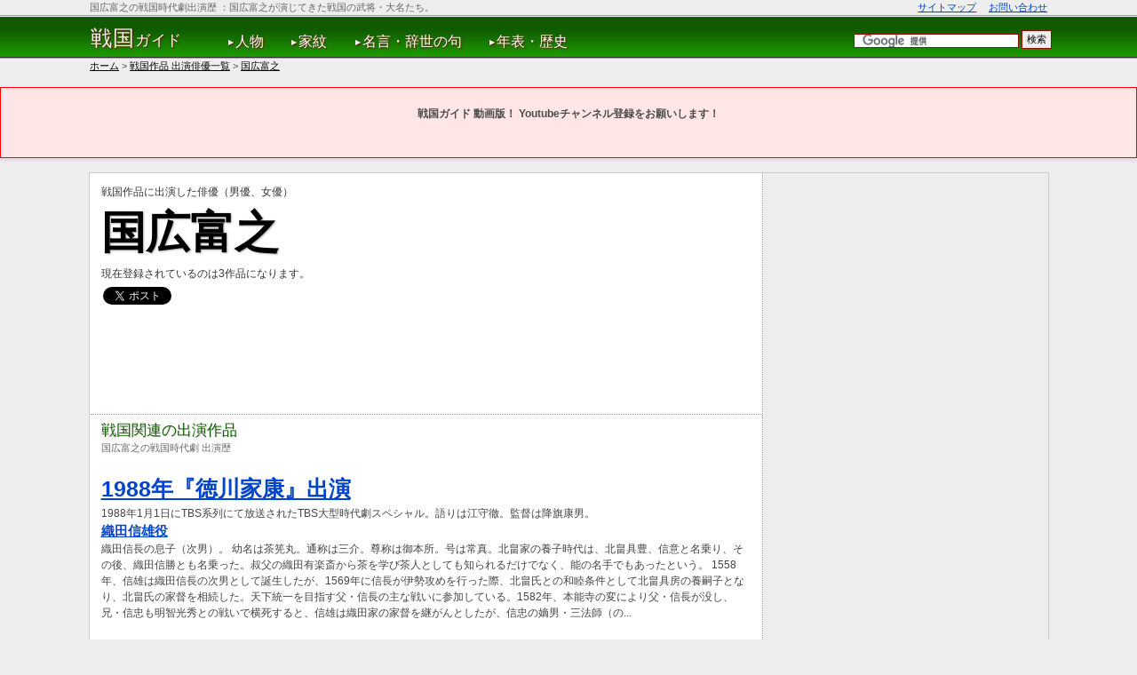

--- FILE ---
content_type: text/html; charset=UTF-8
request_url: https://sengoku-g.net/actors/view/1036
body_size: 9663
content:
<!DOCTYPE html PUBLIC "-//W3C//DTD XHTML 1.0 Transitional//EN" "http://www.w3.org/TR/xhtml1/DTD/xhtml1-transitional.dtd">
<html>
<head>
			<!-- Global site tag (gtag.js) - Google Analytics -->
		<script async src="https://www.googletagmanager.com/gtag/js?id=UA-29695434-1"></script>
		<script>
		  window.dataLayer = window.dataLayer || [];
		  function gtag(){dataLayer.push(arguments);}
		  gtag('js', new Date());

		  gtag('config', 'UA-29695434-1');
		</script>
	
	<meta http-equiv="Content-Type" content="text/html; charset=utf-8" />	<meta http-equiv="x-dns-prefetch-control" content="on">
<link rel="dns-prefetch" href="//pagead2.googlesyndication.com">
<link rel="dns-prefetch" href="//googleads.g.doubleclick.net">
<link rel="dns-prefetch" href="//www.gstatic.com">
<link rel="dns-prefetch" href="//t0.gstatic.com">
<link rel="dns-prefetch" href="//t1.gstatic.com">
<link rel="dns-prefetch" href="//csi.gstatic.com">
<link rel="dns-prefetch" href="//tpc.googlesyndication.com">
<link rel="dns-prefetch" href="//fonts.gstatic.com">
<link rel="dns-prefetch" href="//ssl.gstatic.com">

<link rel="dns-prefetch" href="//connect.facebook.net">
<link rel="dns-prefetch" href="//s-static.ak.facebook.com">	<title>
		国広富之が出演した戦国の大河ドラマ・映画・ドラマ | 戦国ガイド	</title>
				<meta name="keywords" content="国広富之,出演,映画,ドラマ,戦国"/>		<meta name="description" content="国広富之の出演歴を戦国作品にしぼってピックアップ。戦国ガイドは日本唯一の戦国総合サイトです。"/>			<meta property="og:title" content="国広富之が出演した戦国の大河ドラマ・映画・ドラマ | 戦国ガイド" />
	<meta property="og:type" content="website" />
	<meta property="og:url" content="https://sengoku-g.net//actors/view/1036" />
		<meta property="og:site_name" content="戦国ガイド" />
	<meta property="og:description" content="国広富之の出演歴を戦国作品にしぼってピックアップ。戦国ガイドは日本唯一の戦国総合サイトです。"> 
	<meta property="fb:app_id" content="617514374960466" />
	<meta name="twitter:card" content="summary">
	<meta name="twitter:site" content="@sengoku_g">
		<link rel="apple-touch-icon" href='/apple-touch-icon.jpg' />
	<link href="/favicon.ico" type="image/x-icon" rel="icon"/><link href="/favicon.ico" type="image/x-icon" rel="shortcut icon"/>	<link rel="canonical" href="https://sengoku-g.net//actors/view/1036" />
	
	<link rel="stylesheet" type="text/css" href="/guide/css/base.css"/>
	<link rel="stylesheet" type="text/css" href="/css/styles.css"/>
<link rel="stylesheet" type="text/css" href="/css/actors.css"/>
	<script src="https://code.jquery.com/jquery-1.10.2.min.js"> </script>
	<script type="text/javascript" src="/guide/js/lazyload.min.js"></script>	<script>
		$(document).ready(function(){
			$("img.lazy").lazyload({
				effect : "fadeIn"
			});
		});
	</script>

	<!-- Reader Revenue Manager -->
	<script async type="application/javascript"
	        src="https://news.google.com/swg/js/v1/swg-basic.js"></script>
	<script>
	  (self.SWG_BASIC = self.SWG_BASIC || []).push( basicSubscriptions => {
	    basicSubscriptions.init({
	      type: "NewsArticle",
	      isPartOfType: ["Product"],
	      isPartOfProductId: "CAow8Z6nDA:openaccess",
	      clientOptions: { theme: "light", lang: "ja" },
	    });
	  });
	</script>
</head>
<body>
	<div id="fb-root"></div>
	<div id='container'>
		<div id='page_top'></div>
		<div id='header'>
					<div id='headWrap'>
									<div id='headLine'>
						<h1>国広富之の戦国時代劇出演歴</h1>
						<p id='summary'>：国広富之が演じてきた戦国の武将・大名たち。</p>
						<ul>
							<li><a href="/sitemaps">サイトマップ</a></li>
							<li><a href="/inquiries">お問い合わせ</a></li>
						</ul>
						<br class='clear' />
					</div>
							</div>
			<div id='gNaviWrap' class='clearFix'>
				<div id='gNavi'>
					<p id='siteId'><a href="/"><span>戦国</span>ガイド</a></p>
					<ul>
						<li><span>&#x25B6;</span><a href="/men">人物</a></li>
						<li><span>&#x25B6;</span><a href="/crests">家紋</a></li>
						<li><span>&#x25B6;</span><a href="/wremarks">名言・辞世の句</a></li>
						<li><span>&#x25B6;</span><a href="/events">年表・歴史</a></li>
					</ul>
					<div id='gcs'>
						<form action="https://sengoku-g.net/searchs/" id="cse-search-box">
						  <div>
						    <input type="hidden" name="cx" value="partner-pub-2600518239893000:5630147027" />
						    <input type="hidden" name="cof" value="FORID:10" />
						    <input type="hidden" name="ie" value="UTF-8" />
						    <input type="text" name="q" size="25" />
						    <input type="submit" name="sa" value="検索" />
						  </div>
						</form>
						<script type="text/javascript" src="https://www.google.co.jp/coop/cse/brand?form=cse-search-box&amp;lang=ja"></script>
					</div>
				</div>
			</div>
		</div>
		<!--<p style='width:960px;margin:0 auto;text-align:center;margin-bottom:4px'><a href='http://sengoku-g.net/blog/2014/06/murashige-araki.html' target='_blank'>戦国ガイド→『【実話】荒木村重は謀反の後、意外な人生を送っていた【軍師官兵衛で人気】』をUPしました。</a></p>-->
						<p id='breadcrumb'><a href="/">ホーム</a> > <a href="/actors">戦国作品 出演俳優一覧</a> > <a href="/actors/view/1036">国広富之</a></p>
				</div>

		<div style="text-align:center; background-color:#ffe6e6; border:1px solid #ff0000; padding:20px; margin:16px 0; box-shadow:0 2px 5px rgba(0, 0, 0, 0.1);">
				<p style="font-weight:bold; margin:0;">戦国ガイド 動画版！ Youtubeチャンネル登録をお願いします！</p>
				<div style="display: inline-block; transform: scale(1.5); transform-origin: center; margin-top: 20px;">
						<script src="https://apis.google.com/js/platform.js"></script>
						<div class="g-ytsubscribe" data-channelid="UClS1kiA78tEUIp2cO3RIyrA" data-layout="full" data-count="default"></div>
				</div>
		</div>

		<div id='content' class='heightLineParent'>
			<div id='columnR'>
			
							
			<div id='viewText'>
	<p id='vLead'>戦国作品に出演した俳優（男優、女優）</p>
		<h2 id='fH2'>国広富之</h2>
			<p id='mCon'>現在登録されているのは3作品になります。</p>
		<table id='sBT01'>
	<tr>
				<td>
			<a href="https://twitter.com/share" class="twitter-share-button" data-lang="ja">ツイート</a>
			<script>!function(d,s,id){var js,fjs=d.getElementsByTagName(s)[0];if(!d.getElementById(id)){js=d.createElement(s);js.id=id;js.src="//platform.twitter.com/widgets.js";fjs.parentNode.insertBefore(js,fjs);}}(document,"script","twitter-wjs");</script>
		</td>
				<td>
			<iframe src="//www.facebook.com/plugins/like.php?href=https%3A%2F%2Fsengoku-g.net%2F%2Factors%2Fview%2F1036&amp;send=false&amp;layout=button_count&amp;width=104&amp;show_faces=true&amp;action=like&amp;colorscheme=light&amp;font&amp;height=21&amp;appId=178516175563487" scrolling="no" frameborder="0" style="border:none; overflow:hidden; width:104px; height:21px;" allowTransparency="true"></iframe>
		</td>
				<td>
			<a href="https://b.hatena.ne.jp/entry/https%3A%2F%2Fsengoku-g.net%2F%2Factors%2Fview%2F1036" class="hatena-bookmark-button" data-hatena-bookmark-title="国広富之が出演した戦国の大河ドラマ・映画・ドラマ" data-hatena-bookmark-layout="standard" title="このエントリーをはてなブックマークに追加"><img src="https://b.st-hatena.com/images/entry-button/button-only.gif" alt="このエントリーをはてなブックマークに追加" width="20" height="20" style="border: none;" /></a>
		</td>
	</tr>
</table>
	<div id='adHbb'>
		
			<!-- sngk_actorsViewHeadBigBan -->
		<ins class="adsbygoogle"
			 style="display:inline-block;width:728px;height:90px"
			 data-ad-client="ca-pub-2600518239893000"
			 data-ad-region="sngkActorsView"
			 data-ad-slot="3221067908"
			></ins>
		<script>
			(adsbygoogle = window.adsbygoogle || []).push({});
		</script>
		</div>
</div>

<div class='ib'>
	<h3>戦国関連の出演作品</h3>
	<p class='h3Desc'>国広富之の戦国時代劇 出演歴</p>

	

	<dl class='textList'>
					<dt><a href="/productions/view/51">1988年『徳川家康』出演</a></dt>
			<dd>1988年1月1日にTBS系列にて放送されたTBS大型時代劇スペシャル。語りは江守徹。監督は降旗康男。</dd>
			<dd><span><a href="/men/view/124">織田信雄役</a></span></dd>
			<dd>織田信長の息子（次男）。
幼名は茶筅丸。通称は三介。尊称は御本所。号は常真。北畠家の養子時代は、北畠具豊、信意と名乗り、その後、織田信勝とも名乗った。叔父の織田有楽斎から茶を学び茶人としても知られるだけでなく、能の名手でもあったという。
1558年、信雄は織田信長の次男として誕生したが、1569年に信長が伊勢攻めを行った際、北畠氏との和睦条件として北畠具房の養嗣子となり、北畠氏の家督を相続した。天下統一を目指す父・信長の主な戦いに参加している。1582年、本能寺の変により父・信長が没し、兄・信忠も明智光秀との戦いで横死すると、信雄は織田家の家督を継がんとしたが、信忠の嫡男・三法師（の...</dd>
					<dt><a href="/productions/view/54">1986年『おんな風林火山』出演</a></dt>
			<dd>TBSにて放送された時代劇ドラマ。大映テレビ制作。当初20話以上放送される予定だったが、16回で打ち切りとなる。オープニングナレーションは「人の世の定めとは何であろうか? この物語は、戦国の世に生を受け、骨肉の争いを余儀なくされた武田家五姉妹の、その中にあって敵将との純愛を貫き通した松姫の数奇な運命を描く壮大なロマンである」。

第01話『7歳の幼な妻』
第02話『絵姿だけの夫』
第03話『正室の陰謀』
第04話『波瑠姫、無惨!』
第05話『死を呼んだ陰謀』
第06話『正室無念の死』
第07話『幼き恋から大人の愛へ』
第08話『武田信玄 死す』
第09話『命を賭けた密会』
第10話『哀愁...</dd>
			<dd><span><a href="/men/view/3">徳川家康役</a></span></dd>
			<dd>戦国の三英傑のひとり（ほか、織田信長、豊臣秀吉）。
幼名は竹千代。通称は次郎三郎。おもな官位は右大臣（内府）・将軍。号は東照大権現（読み方 とうしょうだいごんげん）。改名として松平元信→元康→家康→徳川家康。
応仁の乱から100年以上続いた無政府状態（戦国時代）に終止符を打った。</dd>
					<dt><a href="/productions/view/64">1981年『関ヶ原』出演</a></dt>
			<dd>東京放送創立30周年記念番組として、TBS系列局で正月に3日連続放送された大型時代劇。原作は司馬遼太郎の同名小説『関ヶ原』。
演出は高橋一郎・鴨下信一。
特筆すべきは、絶妙な配役をされた豪華俳優陣。なかでも、石田三成役の加藤剛、島左近役の三船敏郎、徳川家康役の森繁久彌の名演は、今でも語り継がれている。</dd>
			<dd><span><a href="/men/view/56">小早川秀秋役</a></span></dd>
			<dd>幼名は木下辰之助。通称は金吾。別名は金吾中納言、筑前中納言、岡山中納言。おもな官位は参議・権中納言。豊臣秀吉の正室ねね（北政所）の兄・木下家定の五男として生まれる。幼少の頃から義理の叔父である秀吉の養子となり、秀吉の寵愛を受け、周りからも豊臣家の継承権保持者として重視される。（この頃は羽柴秀俊と改名）
しかし豊臣秀頼の誕生により立場は急変。秀吉の命により小早川隆景と養子縁組をさせられ小早川秀秋となる。
関ヶ原の戦いでは、西軍として参戦しながら東軍と密約を交わしていた。しかし、松尾山に布陣したままどっちつかずの態度を取っていたため、徳川家康軍に鉄砲を撃ちかけられた。結局、小早川秀秋は東...</dd>
			</dl>
</div>



<div class='module'>
	
			<!-- sngk_actorsViewFooterRWD -->
		<ins class="adsbygoogle"
			 style="display:block"
			 data-ad-client="ca-pub-2600518239893000"
			 data-ad-region="sngkActorsView"
			 data-ad-slot="3852324308"
			data-ad-format='auto'></ins>
		<script>
			(adsbygoogle = window.adsbygoogle || []).push({});
		</script>
		<table id='sBT01'>
	<tr>
				<td>
			<a href="https://twitter.com/share" class="twitter-share-button" data-lang="ja">ツイート</a>
			<script>!function(d,s,id){var js,fjs=d.getElementsByTagName(s)[0];if(!d.getElementById(id)){js=d.createElement(s);js.id=id;js.src="//platform.twitter.com/widgets.js";fjs.parentNode.insertBefore(js,fjs);}}(document,"script","twitter-wjs");</script>
		</td>
				<td>
			<iframe src="//www.facebook.com/plugins/like.php?href=https%3A%2F%2Fsengoku-g.net%2F%2Factors%2Fview%2F1036&amp;send=false&amp;layout=button_count&amp;width=104&amp;show_faces=true&amp;action=like&amp;colorscheme=light&amp;font&amp;height=21&amp;appId=178516175563487" scrolling="no" frameborder="0" style="border:none; overflow:hidden; width:104px; height:21px;" allowTransparency="true"></iframe>
		</td>
				<td>
			<a href="https://b.hatena.ne.jp/entry/https%3A%2F%2Fsengoku-g.net%2F%2Factors%2Fview%2F1036" class="hatena-bookmark-button" data-hatena-bookmark-title="国広富之が出演した戦国の大河ドラマ・映画・ドラマ" data-hatena-bookmark-layout="standard" title="このエントリーをはてなブックマークに追加"><img src="https://b.st-hatena.com/images/entry-button/button-only.gif" alt="このエントリーをはてなブックマークに追加" width="20" height="20" style="border: none;" /></a>
		</td>
	</tr>
</table></div>


<ul id='viewFooter'>
	<li>
		<a href="/actors/view/1035">←山本陽一</a>	</li>
	<li><a href="/actors">↑一覧へ戻る</a></li>
	<li>
		<a href="/actors/view/1037">長谷川哲夫→</a>	</li>
</ul>

<!--
<div style="margin:40px 0 0 12px">
</div>
-->
			</div>
			<div id='columnL'>
														<div id='sideWSC'>
							<!-- sngk_sideColumnLSC -->
							<ins class="adsbygoogle"
							     style="display:block"
							     data-ad-client="ca-pub-2600518239893000"
							     data-ad-slot="6864807905"
							     data-ad-format="auto"></ins>
							<script>
							     (adsbygoogle = window.adsbygoogle || []).push({});
							</script>
						</div>
				
				
				<p class='lNH'>戦国ガイドとは</p>
				戦国時代をもっと身近に感じられるように。画像とか名言、子孫をいろいろ紹介。
				<div id='author'>
					<dl>
						<dt>管理人：マツイイチロウ</dt>
						<dd>30代。IT企業勤務。歴史全般好きです。<a href='mailto:info@sengoku-g.net'>お問い合わせはこちら</a></dd>
					</dl>
					<div>
						<a href="https://twitter.com/sengoku_g" class="twitter-follow-button" data-show-count="true" data-lang="en">@sengoku_gさんをフォロー</a>
						<div class="fb-like" data-href="https://www.facebook.com/sengoku.g" data-send="true" data-layout="button_count" data-width="300" data-show-faces="false"></div>
						<div class="fb-follow" data-href="https://www.facebook.com/sengoku.g" data-show-faces="true" data-width="300"></div>
					</div>
				</div>

				<p class='lNH'>戦国をもっと深く知る</p>
				<dl>
					<dt><a href="/posterities">戦国大名・武将の子孫</a></dt>
					<dd>あの武将の末裔が意外な活躍を…！？</dd>
					<dt><a href="/tags/">話題・タグ</a></dt>
					<dd>話題ごとに戦国の武将や大名、名言をまとめて見る</dd>
					<dt><a href="/prefectures">出身国</a></dt>
					<dd>出身別にみるとわかる戦国武将達の共通点</dd>
					<dt><a href="/episodes">逸話</a></dt>
					<dd>教科書には載ってなかった武将の意外な一面</dd>
					<dt><a href="/images">肖像画・画像</a></dt>
					<dd>有名武将の肖像画から無名武将の関連画像まで</dd>
					<dt><a href="/productions">大河ドラマ・映画・ドラマ</a></dt>
					<dd>戦国をテーマにした映像作品</dd>
					<dt><a href="/actors">戦国作品 出演俳優</a></dt>
					<dd>イメージ通りの武将を演じた俳優たち</dd>
					<dt><a href="/animegames">アニメ・ゲーム</a></dt>
					<dd>アニメ・ゲームで見つかる戦国の新たな魅力</dd>
					<dt><a href="/vactors">戦国作品 出演声優</a></dt>
					<dd>武将の新たな魅力を演じる声優たち</dd>
				</dl>
				<p class='lNH'>戦国ガイドブログ最新記事</p>
				<dl>
											<dt><span>7月11日</span></dt>
						<dd><a href='https://sengoku-g.net/blog/2020/07/kirin-meigen.html'>【道三・信長】『麒麟がくる』のセリフを集めたら名言集ができた【光秀】</a></dd>
											<dt><span>6月16日</span></dt>
						<dd><a href='https://sengoku-g.net/blog/2020/06/sengoku-taiga-drama.html'>【政宗・国盗り】人気戦国大河ドラマを見て麒麟がくるのを待とう！【利家・秀吉】</a></dd>
											<dt><span>4月19日</span></dt>
						<dd><a href='https://sengoku-g.net/blog/2020/04/toyotomi-hideyoshi.html'>豊臣秀吉を演じた俳優といえば？大河ドラマや映画の歴代秀吉をまとめた！</a></dd>
											<dt><span>2月15日</span></dt>
						<dd><a href='https://sengoku-g.net/blog/2020/02/oda-nobunaga.html'>38人の信長を写真で紹介！織田信長の歴代キャストが豪華メンバーすぎる</a></dd>
											<dt><span>2月8日</span></dt>
						<dd><a href='https://sengoku-g.net/blog/2020/02/imagawa-yoshimoto.html'>【写真あり】今川義元を演じた歴代キャストを勝手にランキングしてみた</a></dd>
									</dl>
				<span><a href='http://sengoku-g.net/blog/'>戦国のトリビアを紹介！戦国ガイドブログ版</a></span>
				<p class='lNH'>戦国ガイドFacebook</p>
				<div class="fb-like-box" data-href="http://www.facebook.com/sengoku.g" data-width="300" data-height="350" data-show-faces="true" data-border-color="#EDEDED" data-stream="false" data-header="true"></div>

				<!--
				<p class='lNH'>他の時代を知る</p>
				<dl>
					<dt><a href='http://edo-g.com' target='_blank'>江戸ガイド</a></dt>
					<dd>江戸時代の人物・画像・子孫を網羅した総合サイト</dd>
					<dt><a href='http://bakumatsu.org' target='_blank'>幕末ガイド</a></dt>
					<dd>幕末志士の写真・子孫・名言を徹底紹介した幕末総合サイト</dd>
					<dt><a href='http://meiji.bakumatsu.org' target='_blank'>明治ガイド</a></dt>
					<dd>明治時代の人物・名言・写真を網羅した総合サイト</dd>
					<dt><a href='http://taisho-g.com/' target='_blank'>大正ガイド</a></dt>
					<dd>大正時代の人物・名言・子孫を網羅した総合サイト</dd>
					<dt><a href='http://showa-g.org/' target='_blank'>昭和ガイド</a></dt>
					<dd>昭和時代の人物・名言・名作を網羅した総合サイト</dd>
				</dl>
				-->

															<div style='margin-left:18px;'>
							<!-- sngk_sideColumnFooterLU -->
							<ins class="adsbygoogle"
							     style="display:inline-block;width:160px;height:90px"
							     data-ad-client="ca-pub-2600518239893000"
     						     						 	    data-ad-slot="3395989500"></ins>
							<script>
							(adsbygoogle = window.adsbygoogle || []).push({});
							</script>
						</div>
													
				<ul style='font-weight:bold;color:#999;margin-left:1.2em;padding:2px;'>
					<li><a href="/policies/privacy">プライバシー・ポリシー</a></li>
					<li><a href="/policies/term">利用規約</a></li>
					<li><a href="/policies/legal">免責事項</a></li>
				</ul>
			</div>

		</div>

		<div id='footer'>
			<div id="navFBTT">
	<a href='#'>トップへ戻る</a>
</div>

<div id='navFW'>
			<h2>関連を探す</h2>
		<p id='fbc'><a href="/">ホーム</a> > <a href="/actors">戦国作品 出演俳優一覧</a> > <a href="/actors/view/1036">国広富之</a></p>
	
	<div id='navGF'>
		<h2>戦国時代と、他の時代をもっと知ってみる</h2>
		<p>日本の歴史をもっと身近に。戦国時代以外の人物や名言、子孫を紹介しています。</p>
				<dl class='currentSite'>
			<dt>
				<a href="https://sengoku-g.net/" target='_blank'>
					<img src="/guide/img/lazyload.1x1trans.gif" data-original="https://sengoku-g.net/img/thumb_l.jpg" class="lazy" width="156" height="109" alt="戦国ガイド"/>					戦国ガイド				</a>
			</dt>
							<dd><a href="https://sengoku-g.net/men">武将・大名</a></dd>
							<dd><a href="https://sengoku-g.net/crests">家紋</a></dd>
							<dd><a href="https://sengoku-g.net/wremarks">名言・辞世の句</a></dd>
							<dd><a href="https://sengoku-g.net/events">年表・歴史</a></dd>
							<dd><a href="https://sengoku-g.net/posterities">子孫</a></dd>
							<dd><a href="https://sengoku-g.net/tags">話題・タグ</a></dd>
							<dd><a href="https://sengoku-g.net/prefectures">出身国</a></dd>
							<dd><a href="https://sengoku-g.net/age">亡くなった年齢</a></dd>
							<dd><a href="https://sengoku-g.net/episodes">逸話</a></dd>
							<dd><a href="https://sengoku-g.net/images">肖像画・画像</a></dd>
							<dd><a href="https://sengoku-g.net/productions">大河ドラマ・映画</a></dd>
							<dd><a href="https://sengoku-g.net/actors">出演俳優</a></dd>
							<dd><a href="https://sengoku-g.net/animegames">アニメ・ゲーム</a></dd>
							<dd><a href="https://sengoku-g.net/vactors">出演声優</a></dd>
							<dd><a href="https://sengoku-g.net/sitemaps">サイトマップ</a></dd>
						</dl>
				<dl>
			<dt>
				<a href="https://edo-g.com/" target='_blank'>
					<img src="/guide/img/lazyload.1x1trans.gif" data-original="https://edo-g.com/img/thumb_l.jpg" class="lazy" width="156" height="109" alt="江戸ガイド"/>					江戸ガイド				</a>
			</dt>
							<dd><a href="https://edo-g.com/men">人物</a></dd>
							<dd><a href="https://edo-g.com/images">肖像画・画像</a></dd>
							<dd><a href="https://edo-g.com/wremarks">名言・辞世の句</a></dd>
							<dd><a href="https://edo-g.com/events">事件・出来事</a></dd>
							<dd><a href="https://edo-g.com/chronologies">年表</a></dd>
							<dd><a href="https://edo-g.com/prefectures">出身国</a></dd>
							<dd><a href="https://edo-g.com/episodes">逸話</a></dd>
							<dd><a href="https://edo-g.com/posterities">子孫</a></dd>
							<dd><a href="https://edo-g.com/tags">話題・タグ</a></dd>
							<dd><a href="https://edo-g.com/productions">大河ドラマ・映画・ドラマ</a></dd>
							<dd><a href="https://edo-g.com/actors">出演俳優</a></dd>
							<dd><a href="https://edo-g.com/animegames">アニメ・ゲーム</a></dd>
							<dd><a href="https://edo-g.com/vactors">出演声優</a></dd>
							<dd><a href="https://edo-g.com/sitemaps">サイトマップ</a></dd>
						</dl>
				<dl>
			<dt>
				<a href="https://bakumatsu.org/" target='_blank'>
					<img src="/guide/img/lazyload.1x1trans.gif" data-original="https://bakumatsu.org/img/thumb_l.jpg" class="lazy" width="156" height="109" alt="幕末ガイド"/>					幕末ガイド				</a>
			</dt>
							<dd><a href="https://bakumatsu.org/men">志士</a></dd>
							<dd><a href="https://bakumatsu.org/photos">写真</a></dd>
							<dd><a href="https://bakumatsu.org/wremarks">名言・辞世の句</a></dd>
							<dd><a href="https://bakumatsu.org/events">事件・出来事</a></dd>
							<dd><a href="https://bakumatsu.org/chronologies">年表</a></dd>
							<dd><a href="https://bakumatsu.org/hans">藩</a></dd>
							<dd><a href="https://bakumatsu.org/calendar">今日は何の日？</a></dd>
							<dd><a href="https://bakumatsu.org/age">亡くなった年齢</a></dd>
							<dd><a href="https://bakumatsu.org/episodes">エピソード</a></dd>
							<dd><a href="https://bakumatsu.org/posterities">志士の子孫</a></dd>
							<dd><a href="https://bakumatsu.org/places">博物館・史跡・銅像</a></dd>
							<dd><a href="https://bakumatsu.org/tags">話題・タグ</a></dd>
							<dd><a href="https://bakumatsu.org/productions">大河ドラマ・映画・ドラマ</a></dd>
							<dd><a href="https://bakumatsu.org/actors">出演俳優</a></dd>
							<dd><a href="https://bakumatsu.org/animegames">アニメ・ゲーム</a></dd>
							<dd><a href="https://bakumatsu.org/vactors">出演声優</a></dd>
							<dd><a href="https://bakumatsu.org/links">リンク集</a></dd>
							<dd><a href="https://bakumatsu.org/sitemaps">サイトマップ</a></dd>
						</dl>
				<dl>
			<dt>
				<a href="https://meiji.bakumatsu.org/" target='_blank'>
					<img src="/guide/img/lazyload.1x1trans.gif" data-original="https://meiji.bakumatsu.org/img/thumb_l.jpg" class="lazy" width="156" height="109" alt="明治ガイド"/>					明治ガイド				</a>
			</dt>
							<dd><a href="https://meiji.bakumatsu.org/men">人物</a></dd>
							<dd><a href="https://meiji.bakumatsu.org/wars">戦争</a></dd>
							<dd><a href="https://meiji.bakumatsu.org/photos">写真</a></dd>
							<dd><a href="https://meiji.bakumatsu.org/wremarks">名言・辞世の句</a></dd>
							<dd><a href="https://meiji.bakumatsu.org/events">事件・出来事</a></dd>
							<dd><a href="https://meiji.bakumatsu.org/chronologies">年表</a></dd>
							<dd><a href="https://meiji.bakumatsu.org/posterities">子孫</a></dd>
							<dd><a href="https://meiji.bakumatsu.org/tags">話題・タグ</a></dd>
							<dd><a href="https://meiji.bakumatsu.org/calendar">今日は何の日？</a></dd>
							<dd><a href="https://meiji.bakumatsu.org/age">亡くなった年齢</a></dd>
							<dd><a href="https://meiji.bakumatsu.org/episodes">エピソード</a></dd>
							<dd><a href="https://meiji.bakumatsu.org/prefectures">出身都道府県</a></dd>
							<dd><a href="https://meiji.bakumatsu.org/places">博物館・史跡・銅像</a></dd>
							<dd><a href="https://meiji.bakumatsu.org/productions">大河ドラマ・映画・ドラマ</a></dd>
							<dd><a href="https://meiji.bakumatsu.org/actors">江戸作品 出演俳優</a></dd>
							<dd><a href="https://meiji.bakumatsu.org/sitemaps">サイトマップ</a></dd>
						</dl>
				<dl>
			<dt>
				<a href="https://taisho-g.com/" target='_blank'>
					<img src="/guide/img/lazyload.1x1trans.gif" data-original="https://taisho-g.com/img/thumb_l.jpg" class="lazy" width="156" height="109" alt="大正ガイド"/>					大正ガイド				</a>
			</dt>
							<dd><a href="https://taisho-g.com/men">人物</a></dd>
							<dd><a href="https://taisho-g.com/photos">写真</a></dd>
							<dd><a href="https://taisho-g.com/wremarks">名言</a></dd>
							<dd><a href="https://taisho-g.com/posterities">子孫</a></dd>
							<dd><a href="https://taisho-g.com/events">事件・出来事</a></dd>
							<dd><a href="https://taisho-g.com/chronologies">年表</a></dd>
							<dd><a href="https://taisho-g.com/episodes">エピソード</a></dd>
							<dd><a href="https://taisho-g.com/prefectures">出身都道府県</a></dd>
							<dd><a href="https://taisho-g.com/tags">話題・タグ</a></dd>
							<dd><a href="https://taisho-g.com/sitemaps">サイトマップ</a></dd>
						</dl>
				<dl>
			<dt>
				<a href="https://showa-g.org/" target='_blank'>
					<img src="/guide/img/lazyload.1x1trans.gif" data-original="https://showa-g.org/img/thumb_l.jpg" class="lazy" width="156" height="109" alt="昭和ガイド"/>					昭和ガイド				</a>
			</dt>
							<dd><a href="https://showa-g.org/men">人物</a></dd>
							<dd><a href="https://showa-g.org/photos">写真</a></dd>
							<dd><a href="https://showa-g.org/wremarks">名言</a></dd>
							<dd><a href="https://showa-g.org/masterpieces">名作</a></dd>
							<dd><a href="https://showa-g.org/posterities">子孫</a></dd>
							<dd><a href="https://showa-g.org/events">事件・出来事</a></dd>
							<dd><a href="https://showa-g.org/chronologies">年表</a></dd>
							<dd><a href="https://showa-g.org/tags">話題・タグ</a></dd>
							<dd><a href="https://showa-g.org/years">年別の亡くなった・生まれた有名人一覧</a></dd>
							<dd><a href="https://showa-g.org/calendar">今日は何の日？</a></dd>
							<dd><a href="https://showa-g.org/age">亡くなった年齢</a></dd>
							<dd><a href="https://showa-g.org/prefectures">出身都道府県</a></dd>
							<dd><a href="https://showa-g.org/schools">出身学校、学歴</a></dd>
							<dd><a href="https://showa-g.org/episodes">エピソード</a></dd>
							<dd><a href="https://showa-g.org/places">博物館・銅像</a></dd>
							<dd><a href="https://showa-g.org/sitemaps">サイトマップ</a></dd>
						</dl>
				<dl>
			<dt>
				<a href="https://heisei-g.com/" target='_blank'>
					<img src="/guide/img/lazyload.1x1trans.gif" data-original="https://heisei-g.com/img/thumb_l.jpg" class="lazy" width="156" height="109" alt="平成ガイド"/>					平成ガイド				</a>
			</dt>
							<dd><a href="https://heisei-g.com/men">人物</a></dd>
							<dd><a href="https://heisei-g.com/photos">写真</a></dd>
							<dd><a href="https://heisei-g.com/wremarks">名言</a></dd>
							<dd><a href="https://heisei-g.com/masterpieces">名作</a></dd>
							<dd><a href="https://heisei-g.com/posterities">子ども・子孫</a></dd>
							<dd><a href="https://heisei-g.com/events">事件・出来事</a></dd>
							<dd><a href="https://heisei-g.com/tags">話題・タグ</a></dd>
							<dd><a href="https://heisei-g.com/years">年別の亡くなった・生まれた有名人一覧</a></dd>
							<dd><a href="https://heisei-g.com/calendar">今日は何の日？</a></dd>
							<dd><a href="https://heisei-g.com/age">亡くなった年齢</a></dd>
							<dd><a href="https://heisei-g.com/prefectures">出身都道府県</a></dd>
							<dd><a href="https://heisei-g.com/schools">出身学校、学歴</a></dd>
							<dd><a href="https://heisei-g.com/episodes">エピソード</a></dd>
							<dd><a href="https://heisei-g.com/sitemaps">サイトマップ</a></dd>
						</dl>
			</div>
</div>		</div>
	</div>

			<!-- line SDKはヘッダで読み込み -->

	<!--  Twitter SDK -->
	<script>!function(d,s,id){var js,fjs=d.getElementsByTagName(s)[0],p=/^http:/.test(d.location)?'http':'https';if(!d.getElementById(id)){js=d.createElement(s);js.id=id;js.async=true;js.src=p+'://platform.twitter.com/widgets.js';fjs.parentNode.insertBefore(js,fjs);}}(document, 'script', 'twitter-wjs');</script>


	<!-- Facebook SDK -->
	<script>(function(d, s, id) {
			var js, fjs = d.getElementsByTagName(s)[0];
			if (d.getElementById(id)) return;
			js = d.createElement(s); js.id = id;
			js.src = "//connect.facebook.net/ja_JP/sdk.js#xfbml=1&version=v2.9&appId=617514374960466";
			fjs.parentNode.insertBefore(js, fjs);
		}(document, 'script', 'facebook-jssdk'));</script>

	<!--  hatena js -->
	<script type="text/javascript" src="https://b.st-hatena.com/js/bookmark_button.js" charset="utf-8" async="async"></script>
	
	<!--  adsense js -->	
	<script async src="//pagead2.googlesyndication.com/pagead/js/adsbygoogle.js"></script></body>
</html>


--- FILE ---
content_type: text/html; charset=utf-8
request_url: https://accounts.google.com/o/oauth2/postmessageRelay?parent=https%3A%2F%2Fsengoku-g.net&jsh=m%3B%2F_%2Fscs%2Fabc-static%2F_%2Fjs%2Fk%3Dgapi.lb.en.2kN9-TZiXrM.O%2Fd%3D1%2Frs%3DAHpOoo_B4hu0FeWRuWHfxnZ3V0WubwN7Qw%2Fm%3D__features__
body_size: 162
content:
<!DOCTYPE html><html><head><title></title><meta http-equiv="content-type" content="text/html; charset=utf-8"><meta http-equiv="X-UA-Compatible" content="IE=edge"><meta name="viewport" content="width=device-width, initial-scale=1, minimum-scale=1, maximum-scale=1, user-scalable=0"><script src='https://ssl.gstatic.com/accounts/o/2580342461-postmessagerelay.js' nonce="MkcQnkbV21FN2e8HeTvyLw"></script></head><body><script type="text/javascript" src="https://apis.google.com/js/rpc:shindig_random.js?onload=init" nonce="MkcQnkbV21FN2e8HeTvyLw"></script></body></html>

--- FILE ---
content_type: text/html; charset=utf-8
request_url: https://www.google.com/recaptcha/api2/aframe
body_size: 116
content:
<!DOCTYPE HTML><html><head><meta http-equiv="content-type" content="text/html; charset=UTF-8"></head><body><script nonce="r13l3CWuLnud4sHN0d5Piw">/** Anti-fraud and anti-abuse applications only. See google.com/recaptcha */ try{var clients={'sodar':'https://pagead2.googlesyndication.com/pagead/sodar?'};window.addEventListener("message",function(a){try{if(a.source===window.parent){var b=JSON.parse(a.data);var c=clients[b['id']];if(c){var d=document.createElement('img');d.src=c+b['params']+'&rc='+(localStorage.getItem("rc::a")?sessionStorage.getItem("rc::b"):"");window.document.body.appendChild(d);sessionStorage.setItem("rc::e",parseInt(sessionStorage.getItem("rc::e")||0)+1);localStorage.setItem("rc::h",'1769064243576');}}}catch(b){}});window.parent.postMessage("_grecaptcha_ready", "*");}catch(b){}</script></body></html>

--- FILE ---
content_type: text/css; charset=UTF-8
request_url: https://sengoku-g.net/guide/css/base.css
body_size: 871
content:
@charset 'UTF-8';
/************************************
 COMMON
************************************/
/* クリアFIX */
.clearFix:after{
	content:".";
	display:block;
	height:0;
	clear:both;
	visibility:hidden;
}
.clearFix{
	display: inline-block;
}
* html .clearFix{
	height:1%;
}
.clear{
	height:0;
	line-height:0;
	clear:both;
}
.clear2{
	clear:both;
}
.right{
	text-align:right;
}
table tr td.nowrap,
table tr th.nowrap{
	white-space:nowrap;
}

/************************************
 PARTS
************************************/
/* Paging */
div#index div.paging {
	background:#EEE;
	color: #4B4B4B;
	margin:30px 0 30px;
	padding:6px;
	text-align:center;
	margin:10px auto;
}
div.paging div.disabled {
	color: #ddd;
	display: inline;
}
div.paging span {
	font-size:1.3em;
	font-weight:bold;
	padding:0 0.5em;
}
div.paging span.current {
	color: #000;
}
div.paging span a{
}

#subModules{
	margin: 17px 12px 0;
}
#subModules h2{
}
#subModules p.lead{
	margin-bottom:4px;
}
#subModules ul.tags{
	width:420px;
}
#subModules ul.tags li a{
	padding:2px 1em 2px 0;
	font-size:1.3em;
	background:none;
	border:0;
	color:#0044CC;
	text-decoration:underline;
}

#siteList{
	list-style-type:none;
	margin-bottom:20px;
}
#siteList li{
	font-size:0.9em;
	display:inline-block;
	vertical-align:top;
	width: 220px;
	margin: 10px 15px 8px 0;
	line-height:1.3;
}
#siteList li p{
	font-size:1.45em;
	font-weight:bold;
	margin-top:4px;
}

/************************************
 7.フッター
************************************/
#footer {
	clear:both;
	width:1078px;
	padding-top:0.5em;
	margin:auto auto 10px;
}
#footer h2{
	text-shadow:none;
	font-size:1.35em;
}
#navFBTT{
	background-color:#DDD;
	text-align:center;
	padding:10px;
	margin-bottom:20px;
}
#navFBTT a {
	text-decoration: none;
	color:#4B4B4B;
}
#navFW{
	background-color:#FFF;
	border:1px solid #BBB;
	padding:12px;
}
#fbc{
	font-size:1.4em;
	margin-bottom:20px;
}

#navGF{
	margin:0 auto 20px;
}
#navGF p{
	color:#999;
	font-size:0.9em;
}
#navGF dl{
	display:inline-block;
	vertical-align:top;
	width:156px;
	margin:6px 0 0 0;
	padding:6px;
}
#navGF dl.currentSite{
	background-color:#f4f4f4;
	border:1px solid #DDD;
}
#navGF dl a{
	color:#4B4B4B;
}
#navGF dl a:hover{
	text-decoration:none;
	color:#E47911;
}
#navGF dl dt{
	font-size:1.3em;
	font-weight:bold;
	margin:0 10px 0 0;
}
#navGF dl dd{
	font-size:0.9em;
	display: list-item;
	list-style-type:disc;
	margin-left:1.4em;
	color:#AAA;
}

--- FILE ---
content_type: text/css
request_url: https://sengoku-g.net/css/styles.css
body_size: 4599
content:
@charset 'UTF-8';
/************************************
 全般
************************************/	
body {
	font-family:"ＭＳ Ｐゴシック",sans-serif;
	font-size:100%;
	color:#444;
}
* html body {
	font-family:"ＭＳ Ｐゴシック",sans-serif;
	font-size:85%;
	vertical-align:baseline;
	line-height:1.4;
}
:first-child + html body {
	font-family:'メイリオ',Meiryo,"ＭＳ Ｐゴシック",sans-serif;
	font-size:80%;
	line-height:1.4;
}
html > body {
	font-family:"Hiragino Kaku Gothic Pro","ヒラギノ角ゴ Pro W3",Osaka,sans-serif;
	font-size: ;
}
table caption {
	text-align:left;
}

/************************************
 1.generic.css
************************************/

/* Forms */
form {
	clear: both;
	padding: 0;
}
fieldset {
	border: 1px solid #ccc;
	margin-top: 30px;
	padding: 16px 20px;
}
fieldset legend {
	background:#fff;
	color: #e32;
	font-size: 160%;
	font-weight: bold;
}
fieldset fieldset {
	margin-top: 0px;
	margin-bottom: 20px;
	padding: 16px 10px;
}
fieldset fieldset legend {
	font-size: 120%;
	font-weight: normal;
}
fieldset fieldset div {
	clear: left;
	margin: 0 20px;
}
form div.input {
	color: #444;
}
form div.required {
	color: #333;
	font-weight: bold;
}
label {
	display: block;
	font-size: 110%;
	padding-right: 20px;
}
input, textarea {
	clear: both;
}
select {
	clear: both;
	vertical-align: text-bottom;
}
select[multiple=multiple] {
	width: 100%;
}
option {
	padding: 0 3px;
}
input[type=checkbox] {
	clear: left;
	float: left;
	margin: 0px 6px 7px 2px;
	width: auto;
}
input[type=radio] {
	float:left;
	width:auto;
	margin: 0 3px 7px 0;
}
div.radio label {
	margin: 0 0 6px 20px;
}
input[type=submit] {
	display: inline;
	padding: 2px 5px;
	width: auto;
	vertical-align: bottom;
}

/* Notices and Errors */
div.message {
	clear: both;
	color: #900;
	font-size: 140%;
	font-weight: bold;
	margin: 1em 0;
}
div.error-message {
	clear: both;
	color: #900;
	font-weight: bold;
}
p.error {
	background-color: #e32;
	color: #fff;
	font-family: Courier, monospace;
	font-size: 120%;
	line-height: 140%;
	padding: 0.8em;
	margin: 1em 0;
}
p.error em {
	color: #000;
	font-weight: normal;
	line-height: 140%;
}
.notice {
	background: #ffcc00;
	color: #000;
	display: block;
	font-family: Courier, monospace;
	font-size: 120%;
	line-height: 140%;
	padding: 0.8em;
	margin: 1em 0;
}
.success {
	background: green;
	color: #fff;
}

/* Related */
div.related {
	clear: both;
	display: block;
}
/************************************
 COMMON
************************************/	
#rNum{
	color:#616161;
	font-size:0.9em;
}
#rNum span{
	font-size:1.6em;
}


/************************************
 3.タグ
************************************/	
* {
	margin:0;
	padding:0;
}
body {
	background:#EEE;
	font-size:0.78em;
	margin: 0;
	line-height:1.5;
	color:#4B4B4B;
}
h1, h2, h3, h4{
	font-weight:normal;
}
h1{
	color:#666;
	font-size:1em;
	margin:0;
	padding:0;
	width:600px;
	display:inline;
	}
h2{
	color:#000;
	font-size: 1.6em;
	margin: 0;
	padding:0;	
	text-shadow:1px 1px 2px #AAA;
}
.cH2{
	text-align:left;
	margin:17px 0 0;
	padding:0 0 17px 13px;
}
h3{
	color:#105B00;
	font-size: 1.4em;
	margin-bottom:0;
	text-shadow:1px 1px 1px #DDD;
}
h4{
	color: #993;
	font-size: 1em;
	padding-top: 1.5em;
}
a{
	color:#0044CC;
}
a:hover{
	color:#E47911;
}
a img {
	border:none;
}
strong{
	color:#4B4B4B;
}

/* テーブル */
table {
	background: #fff;
	border:1px solid #ccc;
	border-right:0;
	clear: both;
	color: #333;
	margin-bottom: 10px;
	width: 100%;
	font-size:0.9em;
}
th {
	background: #f2f2f2;
	border:1px solid #bbb;
	border-top: 1px solid #fff;
	border-left: 1px solid #fff;
	text-align: center;
}
th a {
	background:#f2f2f2;
	padding: 2px 4px;
	text-decoration: none;
}
th a:hover {
	background: #ccc;
	color: #333;
	text-decoration: none;
}
table tr td {
	background: #fff;
	border-right: 1px solid #ccc;
	border-bottom: 1px solid #eee;
	padding: 4px;
	text-align: left;
	vertical-align: middle;
}
table tr.altrow td {
	background: #f4f4f4;
}
td.actions {
	text-align: center;
	white-space: nowrap;
}
td.actions a {
	margin: 0px 6px;
}
.cake-sql-log table {
	background: #f4f4f4;
}
.cake-sql-log td {
	padding: 4px 8px;
	text-align: left;
}


/************************************
 4.レイアウト
************************************/	
#container {
	background:#EEE;
	text-align: left;
}

/************************************
 5.ヘッダー
************************************/	
#headWrap{
	padding:1px;
	border-bottom:1px solid #999;
	margin-bottom:1px;
}
#headLine{
	font-size:0.85em;
	width:1078px;
	margin:0 auto;	
}
#summary{
	display:inline;
	color:#666;
}
#headLine ul{
	list-style-type:none;
	width:200px;
	float:right;
	text-align:right;
}
#headLine ul li{
	display:inline;
	padding-left:1em;
}
#siteId{
	font-size:1.4em;
	letter-spacing:0.05em;
	float:left;
	width:145px;
	text-align:left;
	line-height:1;
	margin-top:2px;
}
#siteId span{
	font-size:1.4em;
}
#siteId a{
	display:block;
	margin:10px 0 10px 6px;	
	color:#FFF;
}
#siteId a,
#siteId a:hover{
	color:#FFF;
	text-decoration:none;	
}

/*** グローバルナビゲーション ***/
#gNaviWrap{
	background:url(../img/back01.png) repeat-x;
	width:100%;
	height:47px;
	margin:0 auto;
	vertical-align:bottom;
}

#gNavi{
	width:1088px;
	margin:0 auto;
	text-shadow:1px 1px 2px #800A02;
}
#gNavi ul{
	font-size:1.25em;
	line-height:1;
	margin-top:20px;
	list-style-type: none;
	float:left;
	width:550px;
}
#gNavi ul li{
	display: block;
	float: left;
	margin:0 0 0 1em;
	vertical-align:middle;
	padding-right:1em;
}
#gNavi ul li span{
	color:#FFF;
	font-size: 0.5em;
	padding-right: 0.3em;
	vertical-align:middle;
}
#gNavi ul li a{
	color: #FFF;
	text-decoration: none;
}
#gNavi li a:hover{
	color:#FFF;
}
#gcs{
	float:right;
	width:348px;
	margin:15px 0 10px auto;
	text-align:right;
}
#cse-search-box {
	margin-right:0;
}
#cse-search-box div {
	width:100%;
	padding:0;
}
#cse-search-box input {
	width:auto;
	font-size:100%;
	border:1px solid #940C02;
}
#cse-search-box input[type="submit"] {
	font-size:0.9em;
	padding:2px 5px;
}

#subNaviWrap{
	clear: both;
	background:#105B00;
	border-bottom:2px solid #B3B3B3;
	width: 100%;
	height: 16px;
	padding: 2px 0;
	margin-bottom: 6px;
	text-align: left;
}
#subNavi {
	width:970px;
	margin:0 auto;
}
#breadcrumb{
	font-size:0.9em;
	margin-bottom:6px !important;
	width:1078px;
	margin:0 auto;
}
#breadcrumb a{
	color:#000;
}

/************************************
 6.コンテンツ
************************************/	
#content{
	border:1px solid #CCC;
	background:#FFF;
	color: #333;
	width:1078px;
	margin:0 auto 15px;
	padding: 0 0 0 1px;
	overflow:auto;/*IE7 and Firefox*/
}
.nIThs,
.nIThs2{
	color:#999;
	font-size:0.9em;
	border:1px solid #CCC;
	width:48px;
	height:40px;
	padding-top:8px;
	background:#FFF;
	text-align:center;
}
.nIThs2{
	display:inline;
	vertical-align:middle;
}
#bCB{
	display:block;
	width:963px;
	margin:0 auto 15px;	
}
.nIThsm{
	color:#999;
	font-size:0.9em;
	border:1px solid #CCC;
	width:73px;
	height:48px;
	padding-top:25px;
	background:#FFF;
	text-align:center;
}

/*********** 右カラム ***********/
div#columnR{
	width:756px;
	border-right:1px dotted #999;
	padding-bottom:20px;
	float:left;
}
#index{
	margin:17px 12px 0;
}
#view,#viewText{
	margin:12px 12px 16px;
}
#viewText #subText{
	font-size:3em;
	line-height:1;
}
#viewText h2{
	font-size:3em;
	font-weight:bold;
}
#viewText #fH2{
	font-size:4em;
	font-weight:bold;
}
#viewText #ffH2{
	font-size:6em;
	font-weight:bold;
}
#viewText #lh2{
	font-size:2em;
}
#viewText #mCon{
	margin-bottom:4px;
}

#index h2{
	font-size:2em;
	margin-bottom:4px;
}
#dH2{
	font-size:2em;
	letter-spacing:0.1em;
}
.h3Desc{
	font-size:0.85em;
	color:#666;
	margin-bottom:20px;
}
#dispKey{
	margin-bottom:1em;
}
#dispKey dt{
	font-weight:bold;
	display:inline;
}
#dispKey dd{
	display:inline;
	padding-right:1em;
}
.ib,
.gab{
	border-top:1px dotted #999;
	padding:4px 12px 0;
	margin-bottom:20px;
}
.gab{
	border:0;
}
#tInd{
	margin-bottom:6px;
}
#aIndH{
	margin-bottom:20px;
}
#lead{
	color:#666;
	font-size:0.9em;
	margin-bottom:15px;
}
#moreLink{
	margin-bottom:10px;
}
#moreLink span{
	color:#0044CC;
	font-size:0.75em;
	padding-right:0.25em;
	vertical-align:middle;
}
/* モジュール関連 */
.module{
	margin:10px 0 14px 12px;
}
.module .abf{
	margin-top:20px;
}
/* Ad関連 */
.gar{
	margin-bottom:15px;
}
.garib{
	margin:0 0 0 12px;
}
#garbWrap{
	margin-bottom:20px;
}
#garbf{
	width:336px;
	float:left;
	margin-right:20px;
}
#garbfc{
	width:376px;
	float:left;	
}
#gawrbl,
#gawrbr{
	width:336px;
	float:left;
}
#gawrbl{
	margin-right:40px;
}
	
/* ソーシャルリンク関連 */
#sTL{
	color:#666;
	font-weight:bold;
	border-left:3px solid #CCC;
	padding:0 0 0 8px;
	line-height:1;
	margin:1em 0 0.5em;
}
#sBT01{
	width:auto;
	border:0;	
}
#sBT01 td{
	border:0;
	vertical-align:top;	
	padding:0 10px 4px 0;
}
#vsBox {
    background: none repeat scroll 0 0 #E5E5E5;
    border-radius: 6px 6px 6px 6px;
    top: 146px;
    list-style-type: none;
    margin-left: -120px;
    padding: 10px 14px 0 10px;
    position: fixed;
    text-align: center;
    width: 75px;
}
#vsBox li {
    margin-bottom:6px
}
/* サムネイルテーブル */
.mThumb{
	width:55px;
	text-align:center;
	float:left;
}
.mThumbNo{
	color:#CCC;
	font-size:0.9em;
	line-height:1.2;
	width:38px;
	height:32px;
	padding-top:6px;
	text-align:center;
	border:1px solid #CCC;
	background:#FFF;
	margin:0 auto;
}
.mThumb p{
	font-size:0.8em;
	text-align:center;
}
#h2Line{
	margin-top:30px;
}
.indLinkR{
	margin:0 0 0 auto;
	text-align:right;
}
/* 写真枠 */
#pF{
	border:1px solid #ccc;
	padding:3px;
}
#pFWL{
	background:url(../img/bg_photoWL.png) no-repeat scroll left top transparent;
	width:507px;
	height:384px;
	padding:3px;
}
#pFHL{
	background:url(../img/bg_photoHL.png) no-repeat scroll left top transparent;
	width:375px;
	height:506px;
	padding:3px;
}
/* 表示オプション */
.credit,.credit2{	
	font-size:0.65em;
	text-align:right;	
}
.credit2{	
	margin-bottom:20px;
}
/* 表示オプション */
#disp_opt{
	/*border-top:1px solid #CCC;*/
	border-bottom:1px solid #CCC;
	padding:5px 0;
	margin-bottom:20px;
	width:100%;
}
#disp_opt dl{
	width:200px;
	float:left;
}
#disp_opt dt{
	font-weight:normal;
}
.cur{
	font-weight:bold;
}
.dop_icon{
	padding-left:0.5em;
	vertical-align:middle;
}
#closeLink{
	border-bottom:1px solid #CCC;
	padding-bottom:5px;
	margin-bottom:5px;
}
#popList{
	margin-bottom:1em;
}
#popList li{
	display:inline;
	padding-right:1em;
}
#indList{
	border:0;
}
#indList td{
	text-align:center;
	vertical-align:top;
	border:0;
}
#indList td div{
	margin:0 auto;
	width:100px;
	height:100px;
	text-align:center;
	border:1px solid #CCC;
}
#iDetail dt{
	font-weight:bold;
	font-size:1.1em;
}
#iDetail dd{
	font-size:0.85em;
}
#h3Top{
	margin-top:1.5em;
}

/* 関連リスト */
#reML{
	border:0;
}
#reML div{
	color:#616161;
	width:110px;
	text-align:center;
	margin:10px auto 0;
	float:left;
}
#reML img{
	margin-bottom:2px;
}
#reML .nP{
	width:98px;
	height:70px;
	border:1px solid #CCC;
	color:#999;
	text-align:center;
	margin:0 auto;
	padding-top:32px;
	line-height:1.2;
	float:none;
}
#reMN dt{
	font-weight:bold;
}
#reMN dd{
	font-size:0.8em;
}
.reList{
	color:#999;
	margin-left:1em;
	line-height:1.8;
}
.reList span{
	color:#4B4B4B;
}

/* ブログ関連記事 */
.displayListContents{
	border-bottom:1px dotted #CCC;
	padding:10px 0;
}
.displayListContents img{
	float:right;
}
.displayListContents dl{
	float:right;
	margin-left:20px;
	width:600px;
}
.displayListContents dl dt{
	font-weight:bold;
}
.displayListContents dl dt img{
	float:none;
}
.displayListContentsName{
	font-size:1.3em;
}

/* フッターローカルナビ */
#viewFooter {
	text-align:center;
	margin:30px 0 10px;
}
#viewFooter li {
	text-align:center;
	display:inline;
	margin:0 1em;
}
#viewFooterAd {
	margin-bottom:10px;
}

/* 参考資料 */
dl#reference {
	margin-bottom:1em;
	font-size:0.9em;
}
dl#reference dt {
	font-size:0.8em;
	padding:3px 4px 0 4px;
	margin-right:1em;
	float:left;
	background:#FD7979;
	color:#FFF;
}
dl#reference dd {
	padding-right:2em;
	display:inline;
}

/* ツリー構造 */
ul#tree {
	color:#666;
	margin-left:1em;
}

/* インデックス */
.wreB{
	border-bottom:1px solid #CCC;
	padding-bottom:10px;
	margin-bottom:10px;
}
.mThumb{
	width:100px;
	margin-right:16px;
	float:left;
}
.sThumb{
	font-size:0.9em;
	width:48px;
	margin-right:6px;
	text-align:center;
	float:left;
}
.mThumbNo,
.sThumbNo{
	color:#CCC;
	font-size:0.9em;
	line-height:1.2;
	width:98px;
	height:88px;
	padding-top:10px;
	text-align:center;
	border:1px solid #CCC;
	background:#FFF;
	margin:0 auto;
	float:left;
}
.sThumbNo{
	width:38px;
	height:32px;
	padding-top:6px;
}
.wreList{
	width:616px;
	float:left;
}
.wreList dt{
	font-size:1.15em;
	margin:1em 0 0.5em;
}
.wreList dt a{
	text-decoration:none;
}
.wreList dt#first{
	padding-top:0;
	border-top:0;
}
.wreList dd{
	font-size:0.9em;
}

/* フォトギャラリー */
#photoGallery{
	list-style-type:none;
}
#photoGallery li{
	width:100px;
	float:left;
	margin:0 14px 14px 0;
}
#photoGallery li p{
	font-size:0.9em;
}
.photoGallery{
	list-style-type:none;
}
.photoGallery li{
	width:100px;
	float:left;
	margin:0 14px 14px 0;
}
.photoGallery li p{
	font-size:0.9em;
}

/* タグ関連 */
#index .tags{
	font-size:1.6em;
}
.tags{
	margin-bottom:8px;
}
.tags{
	margin-bottom:8px;
}
.tags li{
	display:inline-block;
	font-size:0.85em;
	margin-bottom:0.5em;
}
.tags li a{
	text-decoration:none;
	color:#4B4B4B;
	display:block;
	padding:4px;
	background:#E8EEF9;
	border:1px solid #DDD;
}
.tags li a:hover{
	background:#DAE2F2;
}
#tagsBottom{
	margin:10px 0 0 17px;
	font-size:1.25em;
}

/* 関連コンテンツ関連 */
.relatedCon{
	margin-top:20px;
}

/*********** 左カラム ***********/
div#columnL{
	background:#EDEDED;
	padding:10px 10px 20px 10px;
	width:300px;
	float:right;
}
#sideWSC {
	text-align:center;
}
#sideWSC {
	margin:0 atuo;
}
/*** フォーム ***/
div#columnL form {
	background:#EEE;
	padding:4px;
	font-size:0.95em;
	margin:0;
	width:152px;
}
div#columnL p#formNote {
	color:#666;
	font-weight:bold;
	padding:0;
	border:0;
	background:#EEE;
	text-align:left;
	margin:0;	
}

div#columnL form label {
	display:inline;
	padding:0;
}
div#columnL form label span {
	color:#666;
	font-weight:bold;
}
div#columnL form input#submit {
	font-size:1.2em;
	width:130px;
	display:block;
	margin:10px auto 2px auto;
}

/*** サブメニュー ***/
div#columnL p {
	font-size:0.85em;
	padding:2px;
	background:#EEE;
	margin-bottom:6px;
	margin-top:1em;	
}
div#columnL p#tw{
	text-align:left;
}
div#columnL .lNH{
	border-top:1px dotted #999;
	padding-top:4px;
	text-align:left;
	font-size:1.1em;
	color:#105B00;
}
#sNaviLU{
	margin-left:0
}
div#columnL dl{
	margin-left:1.2em;
}
div#columnL dt{
	font-weight:bold;
	color:#999;
	display:list-item;
	padding:2px;
}
div#columnL dt span{
	color:#4B4B4B;
}
div#columnL dd{
	font-size:0.85em;
	list-style-type:disc;
	margin-bottom:1em;
	margin-left:0.2em;
}
#rThumb{
	margin-bottom:6px;
}
#rThumbP{
	margin-bottom:10px;
}
#rThumb dl,
#rThumbP dl{
	font-size:0.95em;
	float:right;
	width:217px;
	list-style-type:none;
	margin-left:6px !important;
}
#rThumbP dl{
	width:125px;
}
div#rThumb dt,
div#rThumbP dt{
	margin:0 !important;
	padding:0 !important;
	font-weight:normal;
	font-size:0.95em;
	color:#4B4B4B;	
}
div#rThumb dt span,
div#rThumbP dt span{
	font-size:0.95em;	
	color:#999;	
}
div#rThumb dd,
div#rThumbP dd{
	font-size:0.8em;
	padding:0;
	margin:0;
}
div#rThumb dd span,
div#rThumbP dd span{
	font-size:1.2em;
	font-weight:bold;
}
div#rThumb div,
div#rThumbP div{
	float:right;
	margin:0 !important;
}
div#rThumbW dl{
	margin-bottom:1em;
}
div#rThumbW dd{
	margin-bottom:0;
}

/* プロフィール情報 */
#note{
	clear:both;
	padding:20px 0 10px;
}
#author{
	margin-top:10px;
}
#author dl{
	margin-left:0 !important;
}
#author dl dt{
	color:#4B4B4B;
	display:block;
}
#author div{
	margin-top:10px;
}

--- FILE ---
content_type: text/css
request_url: https://sengoku-g.net/css/actors.css
body_size: 164
content:
@charset 'UTF-8';
/************************************
 VIEW
************************************/
.textList{
	color:#444;
}
.textList dt{
	font-size:2em;	
	font-weight:bold;	
	margin-top:20px;
}
.textList dd span{
	font-size:1.2em;	
	font-weight:bold;
}
